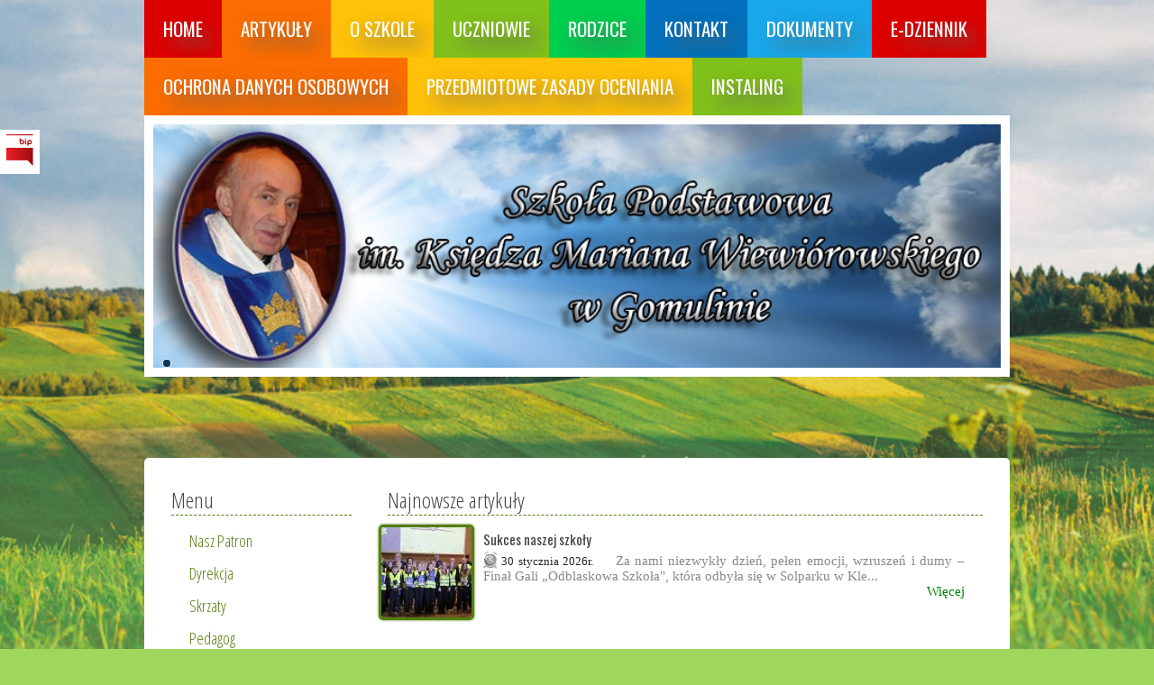

--- FILE ---
content_type: text/html
request_url: http://spgomulin.pl/
body_size: 2918
content:
<!DOCTYPE html PUBLIC "-//W3C//DTD HTML 4.01//EN" "http://www.w3.org/TR/html4/strict.dtd">
<html>

<head>
  <meta http-equiv="content-type" content="text/html; charset=utf-8">
  <title>Szkoła Podstawowa im. Ks. Mariana Wiewiórowskiego w Gomulinie | SPGOMULIN.PL</title>
  <meta name="description" content="Szkoła podstawowa w Gomulinie." />
  <meta name="keywords" content="szkoła podstawowa w gomulinie, szkola podstawowa, gomulin, skrzaty, podstawowka w gomulinie, gomulin">
  <meta property="og:url" content="http://spgomulin.pl/"/>
  <meta property="og:title" content="Szkoła Podstawowa im. Ks. Mariana Wiewiórowskiego w Gomulinie | SPGOMULIN.PL"/>
  <meta property="og:image" content="http://spgomulin.pl/img/logo.jpg"/>
  <meta property="og:site_name" content="Szkoła Podstawowa im. Ks. Mariana Wiewiórowskiego w Gomulinie | SPGOMULIN.PL"/>
  <meta property="og:description" content="Szkoła podstawowa w Gomulinie."/>
  <meta property="og:type" content="website" />
  <meta property="fb:admins" content="100002062224690"/>
  <script src="js/slider.js" type="text/javascript"></script>
  <script src="js/gallery.js" type="text/javascript"></script>
  <script src="js/slider_marquee.js" type="text/javascript"></script>
  <link href="main.css" rel="stylesheet" type="text/css" />
  <link href="widgets.css" rel="stylesheet" type="text/css" />
  <link href="css/gallery.css" rel="stylesheet" type="text/css" />
  <link href='http://fonts.googleapis.com/css?family=Oswald&subset=latin-ext,latin' rel='stylesheet' type='text/css'>
  <link href="http://fonts.googleapis.com/css?family=Open+Sans+Condensed:300&subset=latin-ext" rel="stylesheet" type="text/css">
  <script>
window.onscroll = scroll;
function scroll () {
  test = document.getElementById('menu');
  up = window.pageYOffset;
  if(up>100){
    test.className='fixed_menu';
  }else{
    test.className='menu';
  }
}
  </script>
</head>
<body onload="setUpSlideShow(); move();">
<div style="position: fixed; left: 0; top: 20%; z-index: 9999; padding: 5px 7px;background: #fff;"><a href="http://bip.spgomulin.pl"><img src="http://spgomulin.pl/images/bip_logo.jpg"></a></div><div class="clouds"></div>
	<div id="header">
		
	</div>
<div id="menu" class="menu">
<div class="in_fixed_menu">
<ul><li><a  href="http://spgomulin.pl/" class="non_active_menu_item menu_color_1">Home</a><line></line><li><a  href="http://spgomulin.pl/artykuly.html" class="non_active_menu_item menu_color_2">Artykuły</a><line></line><li><a  href="http://spgomulin.pl/o-szkole.html" class="non_active_menu_item menu_color_3">O szkole</a><line></line><li><a  href="http://www.spgomulin.pl/uczniowie.html" class="non_active_menu_item menu_color_4">Uczniowie</a><line></line><li><a  href="http://spgomulin.pl/rodzice.html" class="non_active_menu_item menu_color_5">Rodzice</a><line></line><li><a  href="http://spgomulin.pl/kontakt.html" class="non_active_menu_item menu_color_6">Kontakt</a><line></line><li><a  href="http://spgomulin.pl/dokumenty.html" class="non_active_menu_item menu_color_7">Dokumenty</a><line></line><li><a  href="http://spgomulin.pl/e-dziennik.html" class="non_active_menu_item menu_color_1">E-dziennik</a><line></line><li><a  href="http://spgomulin.pl/ochrona-danych-osobowych.html" class="non_active_menu_item menu_color_2">Ochrona danych osobowych</a><line></line><li><a  href="http://spgomulin.pl/przedmiotowe-zasady-oceniania.html" class="non_active_menu_item menu_color_3">Przedmiotowe zasady oceniania</a><line></line><li><a  href="http://spgomulin.pl/instaling.html" class="non_active_menu_item menu_color_4">Instaling</a><div class="clear"></div></ul>  <div class="clear"></div>
 </div>
</div>
<div id="slider">
<div id="slides"><div class="slide"><img src="slider_img/slide spgom.jpg"/></div></div><div id="slides-controls"><a href="#">1</a></div></div>
<div id="fb-root"></div>
<script>(function(d, s, id) {
  var js, fjs = d.getElementsByTagName(s)[0];
  if (d.getElementById(id)) return;
  js = d.createElement(s); js.id = id;
  js.src = 'https://connect.facebook.net/pl_PL/sdk.js#xfbml=1&version=v2.11';
  fjs.parentNode.insertBefore(js, fjs);
}(document, 'script', 'facebook-jssdk'));</script><style>
#fullwhite{
	z-index:9999999999;
	width: 100%;
	height: 100%;
	position: fixed;
	top: 0px;
	left: 0px;
	background-color: #fff;
	display: block;
}
#enter{
	padding: 0;
	text-align: center;
	position: absolute;
	top: 50%;
	left: 50%;
	margin-left: -320px;
	margin-top: -240px;
	background: url(img/szkola.jpg) no-repeat;
	box-shadow: 0 0 20px black;
}
a.link{
	background: url(img/szkola.jpg) no-repeat;
	display:block;
	height:480px;
	overflow:hidden;
	width:640px;
	text-indent: 9999px;
}
a.link:hover{
	background: url(img/click.png) repeat;
	text-decoration: none;
	text-indent: -9px;
}
a.link span{
	display:block;
	text-shadow: 0 0 20px white;
	margin: 35%;
	text-align: center;
	text-decoration: none;
	color: white;
}
</style>
<script>
function closeFullWhite(){
	document.getElementById('fullwhite').style.display='none';
}
</script>
<!--
<div id="fullwhite">
<div id="enter"><a class="link" href="javascript:closeFullWhite();"><span>WEJŚCIE</span></a></div>
</div>
-->
<div id="content">
	<div id="left_content">
		<h1>Menu</h1>
		<ul><li><a href="http://spgomulin.pl/nasz-patron.html">Nasz Patron</a><line></line></li><li><a href="http://spgomulin.pl/dyrekcja.html">Dyrekcja</a><line></line></li><li><a href="http://spgomulin.pl/skrzaty.html">Skrzaty</a><line></line></li><li><a href="http://spgomulin.pl/pedagog.html">Pedagog</a><line></line></li><li><a href="http://spgomulin.pl/e-gazetka-bratek.html">E-gazetka &quot;Bratek&quot;</a><line></line></li><li><a href="http://spgomulin.pl/grono-pedagogiczne.html">Grono pedagogiczne</a><line></line></li><li><a href="http://spgomulin.pl/samorzad-uczniowski.html">Samorząd Uczniowski</a><line></line></li><li><a href="http://spgomulin.pl/biblioteka.html">Biblioteka</a><line></line></li><li><a href="http://spgomulin.pl/galeria.html">Galeria</a><line></line></li><li><a href="http://spgomulin.pl/wolontariat.html">Wolontariat</a><line></line></li><li><a href="http://spgomulin.pl/szkola-promujaca-zdrowie.html">Szkoła Promująca Zdrowie</a><line></line></li><li><a href="http://spgomulin.pl/doradztwo-zawodowe.html">Doradztwo zawodowe</a></li><div class="clear"></div></ul>	</div>
	<div id="right_content">
	<h1>Najnowsze artykuły</h1>
	
	
<div class="news-content">
	<img onclick="loadPhoto(969)" class="thumb" title="Kliknij, aby powiększyć" src="images/min/jpg.166.jpg">	<h2>Sukces naszej szkoły</h2>
	<span class="date_text">
	30 stycznia 2026r.	</span>
	

Za nami niezwykły dzień, pełen emocji, wzruszeń i dumy –
Finał Gali „Odblaskowa Szkoła", która odbyła się w Solparku w Kle...	<br /><a href="sukces-naszej-szkoly.html" class="more"> Więcej</a>

			
			
			<div class="clear"></div>
		
</div>

	
<div class="news-content">
		<h2>Jadłospis 26.01.2026r. - 30.01.2026r.</h2>
	<span class="date_text">
	23 stycznia 2026r.	</span>
	

JADŁOSPIS

26.01.2026r
– 30.01.2026r

Poniedziałek – 26.01&nbsp;&nbsp;&nbsp;&nbsp;&nbsp;&nbsp;



 
  
  ZUPA
  
  
...	<br /><a href="jadlospis-26012026r-30012026r.html" class="more"> Więcej</a>

			
			
			<div class="clear"></div>
		
</div>

	
<div class="news-content">
	<img onclick="loadPhoto(967)" class="thumb" title="Kliknij, aby powiększyć" src="images/min/jpg.165.jpg">	<h2>Dzień Babci i Dziadka</h2>
	<span class="date_text">
	23 stycznia 2026r.	</span>
	

W dniu 22 stycznia w naszej szkole odbyła się
uroczystość z okazji Dnia
Babci i Dziadka. Było to wyjątkowe spotkanie pełne wzru...	<br /><a href="dzien-babci-i-dziadka.html" class="more"> Więcej</a>

			
			
			<div class="clear"></div>
		
</div>

	
<div class="news-content">
	<img onclick="loadPhoto(966)" class="thumb" title="Kliknij, aby powiększyć" src="images/min/jpg.164.jpg">	<h2>Dzień Babci i Dziadka w oddziałach przedszkolnych</h2>
	<span class="date_text">
	22 stycznia 2026r.	</span>
	

21 lutego 2026 r.
dzieci z oddziałów przedszkolnych&nbsp;
przygotowały program artystyczny z okazji Dnia Babci i Dziadka. Mali
art...	<br /><a href="dzien-babci-i-dziadka-w-oddzialach-przedszkolnych.html" class="more"> Więcej</a>

			
			
			<div class="clear"></div>
		
</div>

	
<div class="news-content">
	<img onclick="loadPhoto(961)" class="thumb" title="Kliknij, aby powiększyć" src="images/min/jpg.163.jpg">	<h2>Roztrzygnięcie konkursu plastycznego</h2>
	<span class="date_text">
	19 grudnia 2025r.	</span>
	

Z przyjemnością informujemy, że dnia 17.12.2025r. został rozstrzygnięty
szkolny konkurs plastyczny na „Najpiękniejszą Ozdobę ...	<br /><a href="roztrzygniecie-konkursu-plastycznego.html" class="more"> Więcej</a>

			
			
			<div class="clear"></div>
		
</div>

	</div>
	<div class="clear">
	</div>
</div><div id="footer">Webmaster: Hardzik by Multimedia Piotrków | © 2015</div>

--- FILE ---
content_type: text/css
request_url: http://spgomulin.pl/main.css
body_size: 2438
content:
body{
  margin: 0;
  padding: 0;
  background: #9fd75c url('img/bg.jpg') center center;
  background-size: cover;
}
#header{
  width: 960px;
  position: relative;
  margin: 0px auto;
}
#logo{
  text-align: center;
  width: 950px;
  float: left;
  padding: 20px 5px 10px 5px;
  font-family: 'Oswald', sans-serif;
  font-size: 40px;
  color:  #fff;
  text-shadow: 1px 1px 1px black;
}
.clouds{
/*
  background: url(img/clouds.png) repeat 0px 0px;
  width: 100%;
  height: 430px;
  margin-bottom: -430px;
  -webkit-animation: move 40s infinite linear;
*/
}
  @-webkit-keyframes move{
	  0%{
		background-position: -1094px 0px;
	  }
	  100%{
		background-position: 0px 0px;
	  }
	}
#menu{
  position: relative;
  margin: 0px auto;
  z-index: 1;
}
#menu ul{
  padding: 0;
  margin: 0px auto;
  z-index: 1;
}
#menu li a{
  color: #fff;
  text-decoration: none;
  padding: 21px;
  margin: 0px;
  font: 100%/1.0625em 'Oswald', sans-serif;
  font-size: 21px;
  text-transform: uppercase;
  color: #fff;
  z-index: 1;
  transition: 0.5s;
  cursor: pointer;
  display: block;
  text-shadow: 10px 10px 20px #666;
}
#menu li{
  position: relative;
  float: left;
  list-style: none;
}
#menu li a:hover{
  position: relative;
  margin-top: 10px;
  padding-bottom: 11px;
  background-color: #651555;
  box-shadow: inset 0px -1px 5px #444;
}
.menu_color_1{
  background-color: #DD0000;
}
.menu_color_2{
  background-color: #FB6D00;
}
.menu_color_3{
  background-color: #FFC208;
}
.menu_color_4{
  background-color: #81C11B;
}
.menu_color_5{
  background-color: #00CE4E;
}
.menu_color_6{
  background-color: #0270BC;
}
.menu_color_7{
	background-color: #18A7EA;
}
.menu_color_8{
  background-color: #7620EC;
}
.fixed_menu{
	background: #003658;
	width: 100%;
	position: fixed !important;
	top: 0px;
	z-index: 99999999 !important;
	transition: 0.5s;
}
.in_fixed_menu{
	transition: 0.5s;
	width: 960px;
	margin: 0px auto;
}
input[type=text]{
  border: 1px solid #999;
  margin: 0px 5px 0px 0px;
  padding: 4px;
}
.clear{
  clear: both;
}
input[type=submit]{
  border: 1px solid #999;
  width: 20px;
  height: 20px;
  margin-top: 0px;
  padding: 4px;
  background: url('http://www.jfk-schule.de/wp-content/themes/jfk/images/search_submit.gif') no-repeat;
}
#content{
  border-radius: 5px;
  position: relative;
  display: block;
  width: 940px;
  margin: 90px auto 10px auto;
  padding: 10px;
  background-color: #fff;
  z-index: 9;
   font: normal 15px Calibri;
  color: #888;
  text-align: justify;
}
#left_content{
  width: 220px;
  padding: 10px;
  float: left;
}
#right_content{
  width: 680px;
  padding: 10px;
  float: left;
}
  #left_content ul{
  margin: 0px;
  padding: 0px;
  }
  #left_content li a{
  display: block;
  font-family: 'Open Sans Condensed', sans-serif;
  font-size: 18px;
  padding-bottom: 6px;
  padding-left: 30px;
  padding-top: 6px;
  text-decoration: none;
  color:#517E0F;
  transition: 0.5s;
  text-decoration: none;
  }
  #left_content li a:hover{
  color:#517E0F;
  color: #fff;
  }
  #left_content li{
  list-style: none;
  }
  #left_content li:hover{
  background-color: orange;
  border-radius: 5px;
  color: #fff;
  }
h1{
  padding: 0px;
  margin: 10px;
  font-family: 'Open Sans Condensed', sans-serif;
  font-size: 24px;
  font-weight: normal;
  color: #444;
  border-bottom: 1px dashed #517E0F;
}
.box_news{
  width: 250px;
  float: left;
  background: #B7CCE6;
  margin: 15px 25px 0px 0px;

}
.box_news p{
  text-align: center;
  color: #111;
  padding: 10px;
  margin: 0px;
  line-width: 1px;
}
  #footer{
  position: relative;
  margin: 0px auto;
  width: 940px;
  padding: 10px;
  color: #fff;
  text-align: right;
  font: 100%/1.0625em 'Oswald', sans-serif;
  font-size: 16px;
  }
h2{
  font: 100%/1.5em 'Oswald', sans-serif;
  padding: 5px 0px;
  margin: 0;
  color: #444;
}
.date_text{
  color: #222;
  font-size: 13px;
  background: url('img/icon-time.gif') no-repeat;
  padding: 3px 20px;
}
  .autor{
  color: #222;
  font-size: 13px;
  background: url('img/icon-author.gif') no-repeat;
  padding: 1px 20px;
  float: right;
  }
.title_of_news{
	font-weight: normal; 
	color: rgb(17, 17, 17); 
	font-size: 28px; 
	line-height: 1.3; 
	font-family: 'Helvetica Neue', Arial, Helvetica, sans-serif;
	padding: 15px 0px;
	margin: 10px 0px;
}
.menu_page{
  width: 230px;
  margin: 30px 0px 0px 20px;
  float: left;
}
.menu_page ul{
  margin: 0px;
  padding: 0px;
}
.menu_page li{
  list-style: none;
}
.menu_page li a{
  text-decoration: none;
  color: #fff;
  display: block;
  padding: 10px;
  background-color: #003658;
  margin: 2px 2px 2px 0px;
}
.menu_page li a:hover{
  background-color: #444;
}
.active_menu_item{
  background-color: #B7CCE6 !important;
}
h3 {
font-size: 20px;
line-height: 1;
margin-bottom: 1em;

}
h3 a{
font-weight: normal;
color: #06c;
text-decoration: underline;
}
h3 a:hover{
color:#09f;
}
  .news-content{
  margin-bottom: 50px;
  width: 650px;
  font: normal 15px Calibri;
  color: #888;
  text-align: justify;
  }
.img_post_thumb{
	max-width: 200px; 
	max-height: 200px; 
	float: left; 
	margin: 0px 10px 10px 0px;
}
#slider {
  position: relative;
  overflow: hidden;
  max-width: 940px;
  background-color: #fff;
  border: 10px solid #fff;
  margin: 0px auto;
  height: 270px;
}
#slides{
	height:300px; 
	position:relative;
}
.slide{
	overflow:hidden; 
	position:absolute; 
	background:#fff; 
	color:#fff;
}
.slide img{
	width: 940px;
	max-width: 940px;
}
#slides-controls{
	position: relative;
	top: -50px;
	background-color: transparent;
	width:auto; 
	height:20px; 
	margin: 0px auto;
	text-align: center;
	padding:5px;
}
#slides-controls a{
	margin:5px; 
	width:8px; 
	height:8px; 
	border-radius:4px; 
	-moz-border-radius:4px; 
	-webkit-border-radius:4px; 
	-o-border-radius:4px; 
	background:#003658; 
	border:1px solid #fff; 
	text-indent:-9000px; 
	display:block; 
	overflow:hidden; 
	float:left;
}
#slides-controls a:hover{
	background:#003658;
}
#slides-controls a.highlight{
	background:#fff; 
	border:1px solid #003658;
}
.more{
  text-decoration: none;
  color: green;
  float: right;
}
.comment{
  color: #777;
  text-decoration: none;
}
.thumb{
  float: left;
  margin-right: 10px;
  border: 3px solid #517E0F;
  border-radius: 5px;
  box-shadow: 0px 0px 3px #517E0F;
}
.big_thumb{
  float: left;
  margin-right: 10px;
  border: 3px solid #517E0F;
  border-radius: 5px;
  box-shadow: 0px 0px 3px #517E0F;
  max-width: 650px;
}
#slider_marquee{
	width:800px;
	height:100px;
	overflow:hidden;
	position:relative;
	margin: 10px auto;
}
#slider_scrolling{
	white-space:nowrap;
	position:absolute;
}
.pagination{
	float: right;
	margin-top: 10px;
}
.pagination a{
  background: #003658;
  border: 1px solid #003658;
  color: #fff;
  display: inline-block;
  padding: 0px 5px;
  line-height: 20px;
  margin: 0px 1px;
  text-align: center;
  text-decoration: none;
  font-family: Verdana;
  font-size: 11px;
}
.pagination_active{
  background: #fff !important;
  border: 1px solid #003658 !important;
  color: #003658 !important;
}
#content div p div img{
	max-width: 200px; 
	max-height: 200px; 
	float: left; 
	margin: 0px 10px 10px 0px;
}
.photo_gallery{
	display: inline-block;
	background: #ddd;
	padding: 5px;
	margin: 10px;
	border: 1px solid #ccc;
}

--- FILE ---
content_type: application/javascript
request_url: http://spgomulin.pl/js/slider_marquee.js
body_size: 235
content:
var i = 0;
function move(){
i = i+1;

var scroll = document.getElementById('slider_scrolling');
var scrollWidth = document.getElementById('slider_scrolling').offsetWidth;

var j = 0 - scrollWidth + i;
scroll.style.right = j+'px';
var divWidth = document.getElementById('slider_marquee').offsetWidth;

if(i > scrollWidth + divWidth){
    i = 0;
}

t = setTimeout(function(){move()},10); 
} 

function stopMove()
{
clearTimeout(t);
}